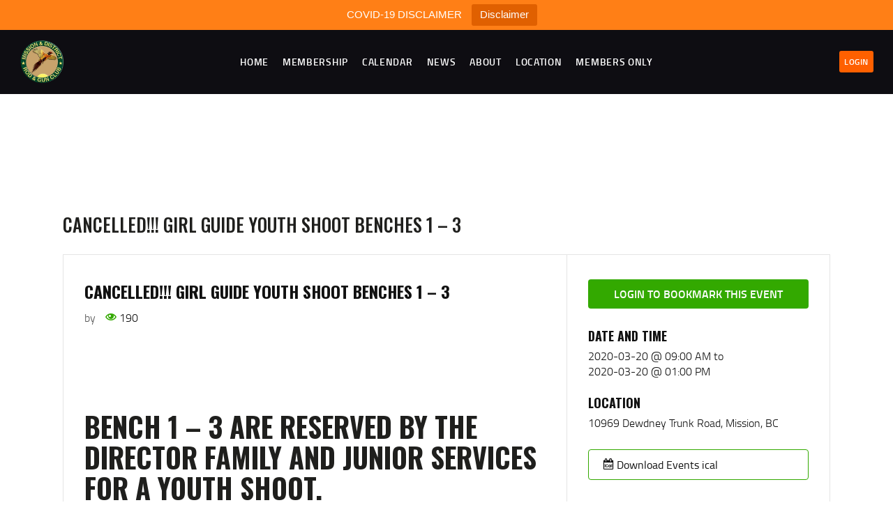

--- FILE ---
content_type: text/css
request_url: https://missionrodandgun.com/wp-content/plugins/wpforo/wpf-themes/classic/colors.css?ver=1.9.9.1.951a084de36874abff4c5aa3e68ddf22
body_size: 62089
content:
/**
* @file: CSS Matrix
* @version: 1.0.0
* @theme: Classic
*/

/* wpForo Dynamic CSS Document */

#wpforo #wpforo-wrap *::selection{color: #000000; background: #649E2D;}
#wpforo #wpforo-wrap *::-moz-selection{color: #000000; background: #649E2D;}

#wpforo #wpforo-wrap { color: #333333; background: #FFFFFF }
#wpforo #wpforo-wrap .wpforo-subforum i{ color:#999999; }
#wpforo #wpforo-wrap #footer { background:#E6E6E6;}
#wpforo #wpforo-wrap .wpf-p-error { background-color: #E6E6E6; color: #333333; }
#wpforo #wpforo-wrap .wpf-res-menu { color: #FFFFFF; }
#wpforo #wpforo-wrap #wpforo-menu { background-color:#555555; }
#wpforo #wpforo-wrap #wpforo-menu li { border-right:#777777 1px solid; }
#wpforo #wpforo-wrap #wpforo-menu li a { color: #FFFFFF; }

#wpforo #wpforo-wrap .wpforo-active,
#wpforo #wpforo-wrap #wpforo-menu li:hover,
#wpforo #wpforo-wrap #wpforo-menu .current-menu-ancestor,
#wpforo #wpforo-wrap #wpforo-menu .current-menu-parent,
#wpforo #wpforo-wrap #wpforo-menu .current_page_item { background-color: #649E2D!important; }

#wpforo-load { color: #649E2D; }
#wpforo-load i{ color: #649E2D!important; }

#wpforo #wpforo-wrap .wpf-search input[type="text"]{ color: #555555; background: transparent; }
#wpforo #wpforo-wrap .wpf-search input[type="text"]:focus{ background: #F5F5F5; }
#wpforo #wpforo-wrap .wpf-search i{ color: #649E2D; }

#wpforo #wpforo-wrap .wpf-bar-right .wpf-alerts{color: #999999; border-right: 1px solid #777777; }
#wpforo #wpforo-wrap .wpf-bar-right .wpf-alerts i{color:#999999;text-shadow: 0 0 5px #000000;}
#wpforo #wpforo-wrap .wpf-bar-right .wpf-alerts i:hover{color: #CCCCCC;}
#wpforo #wpforo-wrap .wpf-bar-right .wpf-alerts.wpf-new i{color: #FF812D;}
#wpforo #wpforo-wrap .wpf-bar-right .wpf-alerts.wpf-new i:hover{text-shadow: 0 0 20px #000000;}
#wpforo #wpforo-wrap .wpf-bar-right .wpf-alerts-count{color: #FF812D; text-shadow: 0 0 5px #000000;}

#wpforo #wpf-widget-profile .wpf-widget-alerts, #wpf-widget-profile .wpf-widget-alerts{color: #999999; border-right: none; }
#wpforo #wpf-widget-profile .wpf-widget-alerts i, #wpf-widget-profile .wpf-widget-alerts i{color:#999999;}
#wpforo #wpf-widget-profile .wpf-widget-alerts i:hover, #wpf-widget-profile .wpf-widget-alerts i:hover{color: #CCCCCC;}
#wpforo #wpf-widget-profile .wpf-widget-alerts.wpf-new i, #wpf-widget-profile .wpf-widget-alerts.wpf-new i{color: #FF812D;}
#wpforo #wpf-widget-profile .wpf-widget-alerts.wpf-new i:hover, #wpf-widget-profile .wpf-widget-alerts.wpf-new i:hover{}
#wpforo #wpf-widget-profile .wpf-widget-alerts .wpf-alerts-count, #wpf-widget-profile .wpf-widget-alerts .wpf-alerts-count{color: #FF812D;}

#wpforo #wpforo-wrap .wpf-notifications{background: #EFEFEF; border-top: 2px solid #555555; border-bottom:5px solid #555555;}
#wpforo #wpforo-wrap .wpf-notifications .wpf-notification-head{color: #555555; border-bottom: 2px solid #FF812D;}
#wpforo #wpforo-wrap .wpf-notifications .wpf-notification-content{ color: #555555;}
#wpforo #wpforo-wrap .wpf-notifications .wpf-notification-content li{border-bottom: 1px solid #dfdfdf;}
#wpforo #wpforo-wrap .wpf-notifications .wpf-notification-content li .wpf-nleft i{color: #666666; text-shadow: 0 0 3px #CCCCCC;}
#wpforo #wpforo-wrap .wpf-notifications .wpf-notification-content .wpf-ndesc{color:#666666;}
#wpforo #wpforo-wrap .wpf-notifications .wpf-notification-content li:hover{background: #F5F5F5;}
#wpforo #wpforo-wrap .wpf-notifications .wpf-notification-content li:hover .wpf-nleft i{color: #FF812D;}

#wpf-widget-profile .wpf-notifications{background: #EFEFEF; border-top: 2px solid #555555; border-bottom:5px solid #555555;}
#wpf-widget-profile .wpf-notifications .wpf-notification-head{color: #555555; border-bottom: 2px solid #FF812D;}
#wpf-widget-profile .wpf-notifications .wpf-notification-content{ color: #555555;}
#wpf-widget-profile .wpf-notifications .wpf-notification-content li{border-bottom: 1px solid #dfdfdf;}
#wpf-widget-profile .wpf-notifications .wpf-notification-content li .wpf-nleft i{color: #666666; text-shadow: 0 0 3px #CCCCCC;}
#wpf-widget-profile .wpf-notifications .wpf-notification-content .wpf-ndesc{color:#666666;}
#wpf-widget-profile .wpf-notifications .wpf-notification-content li:hover{background: #F5F5F5;}
#wpf-widget-profile .wpf-notifications .wpf-notification-content li:hover .wpf-nleft i{color: #FF812D;}


#wpforo #wpforo-wrap #wpforo-poweredby{ background-color:#555555; color: #FFFFFF; }
#wpforo #wpforo-wrap #wpforo-poweredby a{ color: #FFFFFF; }
#wpforo #wpforo-wrap #wpforo-title{ color:#333333;}
#wpforo #wpforo-wrap #wpforo-description{color:#555555;border-bottom:1px solid #CCCCCC;}

#wpforo #wpforo-wrap a { color: #5A7F10; }
#wpforo #wpforo-wrap a:visited { color: #5A7F10; }
#wpforo #wpforo-wrap a:hover{ color: #6EA500;}
#wpforo #wpforo-wrap a:active { color: #6EA500; }

#wpforo #wpforo-wrap .wpflink { color: #5A7F10; }
#wpforo #wpforo-wrap .wpflink:hover { color: #6EA500; }

#wpforo #wpforo-wrap pre { border:#E6E6E6 1px solid; background:#F8FCEF; }

.wpfcl-a{ color:#6EA500!important; }
.wpfbg-a{ background-color:#6EA500!important; }
.wpfcl-b{ color:#649E2D!important; }
.wpfbg-b{ background-color:#649E2D!important; }
.wpfcl-0{ color:#999999!important; }
.wpfbg-0{ background-color:#999999!important; }
.wpfcl-1{ color:#555555!important; }
.wpfbg-1{ background-color:#555555!important; }
.wpfcl-2{ color:#777777!important; }
.wpfbg-2{ background-color:#777777!important; }
.wpfcl-3{ color:#FFFFFF!important; }
.wpfbg-3{ background-color:#FFFFFF!important; }
.wpfcl-4{ color:#8DCE0C!important;}
.wpfbg-4{ background-color:#8DCE0C!important; }
.wpfcl-5{ color:#FF812D!important; }
.wpfbg-5{ background-color:#FF812D!important; }
.wpfcl-6{ color:#447714!important; }
.wpfbg-6{ background-color:#447714!important; }
.wpfcl-7{ color:#E6E6E6!important; }
.wpfbg-7{ background-color:#E6E6E6!important; }
.wpfcl-8{ color:#4DCA5C!important; }
.wpfbg-8{ background-color:#4DCA5C!important; }
.wpfcl-9{ color:#F5F5F5!important; }
.wpfbg-9{ background-color:#F5F5F5!important; }

#wpforo #wpforo-wrap .author-rating {  border: 1px solid #E6E6E6; background: #F5F5F5; }
#wpforo #wpforo-wrap .wpf-author-nicename{ color:#777777;}
#wpforo #wpforo-wrap .wpforo-admin-note{ border: 1px solid #E6E6E6; background: #FFFFFF; }

#wpforo #wpforo-wrap .wpf-breadcrumb .wpf-root{ border-left:1px solid #666666; }
#wpforo #wpforo-wrap .wpf-breadcrumb a.wpf-end { background: transparent!important; }
#wpforo #wpforo-wrap .wpf-breadcrumb a.wpf-end:hover{ background: transparent!important; }
#wpforo #wpforo-wrap .wpf-breadcrumb a { color:#666666;}
#wpforo #wpforo-wrap .wpf-breadcrumb div:hover{ background:#F5F5F5; }
#wpforo #wpforo-wrap .wpf-breadcrumb div:hover:after { background:#F5F5F5; }
#wpforo #wpforo-wrap .wpf-breadcrumb div.active{ background:#F5F5F5; color:#6EA500; }
#wpforo #wpforo-wrap .wpf-breadcrumb div.active:after { background:#F5F5F5; }
#wpforo #wpforo-wrap .wpf-breadcrumb div:after { background: #FFFFFF; }
#wpforo #wpforo-wrap .wpf-breadcrumb div.active:after { background: #F5F5F5; }

#wpforo #wpforo-wrap .wpforo-post .wpforo-post-content img,
#wpforo #wpforo-wrap .wpforo-revision-body img{ border:#E6E6E6 1px solid; background:#FFFFFF; }
#wpforo #wpforo-wrap .wpforo-post blockquote,
#wpforo #wpforo-wrap .wpforo-revision-body blockquote{ border:#999999 1px dotted; background:#E6E6E6; }
#wpforo #wpforo-wrap .wpforo-post .wpforo-post-code,
#wpforo #wpforo-wrap .wpforo-revision-body .wpforo-post-code{ border:#E6E6E6 1px solid; background:#E6E6E6; }
#wpforo #wpforo-wrap .wpforo-post code,
#wpforo #wpforo-wrap .wpforo-revision-body code{ border:#E6E6E6 1px solid; background:#E6E6E6; }
#wpforo #wpforo-wrap .wpforo-post .wpforo-post-code-title,
#wpforo #wpforo-wrap .wpforo-post .wpforo-post-code-title{ border-bottom:#E6E6E6 1px solid;}
#wpforo #wpforo-wrap .wpforo-post .wpforo-post-attachments{ border:#FFFFFF 1px dotted; }
#wpforo #wpforo-wrap .wpforo-post .wpforo-post-attachments img{border:#E6E6E6 2px solid; background:#FFFFFF; }
#wpforo #wpforo-wrap .wpforo-post .wpforo-post-signature{ border-top:#6EA500 1px dotted; color:#777777;}
#wpforo #wpforo-wrap .wpforo-post .wpforo-membertoggle i{ color:#5A7F10;}
#wpforo #wpforo-wrap .wpf-mod-message{color:#FF812D}

#wpforo #wpforo-wrap .wpforo-topic-badges{ background-color:#F5F5F5; }
#wpforo #wpforo-wrap .wpf-unread-forum .wpforo-forum-icon i,
#wpforo #wpforo-wrap .wpforo-subforum .wpf-unread-forum i{ color:#6EA500!important;}

#wpforo #wpforo-wrap .wpf-post-starter{background: #FFFFFF; border: 1px solid #E6E6E6; color: #5A7F10;}

#wpforo #wpforo-wrap .wpfl-1 .wpforo-category{ background-color: #649E2D; border-bottom:#CCCCCC 1px solid; }
#wpforo #wpforo-wrap .wpfl-1 .cat-title{ color:#FFFFFF; }
#wpforo #wpforo-wrap .wpfl-1 .cat-stat-posts { color:#FFFFFF; }
#wpforo #wpforo-wrap .wpfl-1 .cat-stat-topics {color:#FFFFFF; }
#wpforo #wpforo-wrap .wpfl-1 .forum-wrap{ border-top:#CCCCCC 1px solid; }
#wpforo #wpforo-wrap .wpfl-1 .wpforo-forum{ background-color:#F5F5F5; }
#wpforo #wpforo-wrap .wpfl-1 .wpforo-forum-description{color:#777777; }
#wpforo #wpforo-wrap .wpfl-1 .wpforo-subforum{ border-top:#DADADA 1px dotted; }
#wpforo #wpforo-wrap .wpfl-1 .wpforo-forum-footer{ color:#999999; }
#wpforo #wpforo-wrap .wpfl-1 .wpforo-last-topics{ background-color:#FFFFFF; }
#wpforo #wpforo-wrap .wpfl-1 .wpforo-last-topics-tab{ color:#555555; }
#wpforo #wpforo-wrap .wpfl-1 .wpforo-last-topics-list{ color:#555555; border-bottom:#CCCCCC 0 solid; }

	#wpforo #wpforo-wrap .wpfl-1 .wpforo-topic-head{ background-color: #649E2D; border-bottom:#CCCCCC 1px solid; }
	#wpforo #wpforo-wrap .wpfl-1 .head-title{ color:#FFFFFF; }
	#wpforo #wpforo-wrap .wpfl-1 .head-stat-posts { color:#FFFFFF; }
	#wpforo #wpforo-wrap .wpfl-1 .head-stat-views { color:#FFFFFF; }
	#wpforo #wpforo-wrap .wpfl-1 .topic-wrap{ border-top:#CCCCCC 1px solid; }
	#wpforo #wpforo-wrap .wpfl-1 .wpforo-topic{ background-color:#F5F5F5; }
	#wpforo #wpforo-wrap .wpfl-1 .wpforo-topic-info{ color:#555555; }
	#wpforo #wpforo-wrap .wpfl-1 .wpforo-topic-stat-posts{ color:#555555; }
	#wpforo #wpforo-wrap .wpfl-1 .wpforo-topic-stat-views{ color:#555555; }
	#wpforo #wpforo-wrap .wpfl-1 .wpforo-last-posts{ background-color:#FFFFFF; }
	#wpforo #wpforo-wrap .wpfl-1 .wpforo-last-posts-tab{ color:#555555; }
	#wpforo #wpforo-wrap .wpfl-1 .wpforo-last-posts-list{ color:#555555; border-bottom:#CCCCCC 0 solid; }

		#wpforo #wpforo-wrap .wpfl-1 .post-wrap{ border-top:none; border-bottom:#E6E6E6 3px solid; }
		#wpforo #wpforo-wrap .wpfl-1 .wpforo-post-head{ background-color: #649E2D; border-bottom:#CCCCCC 1px solid; }
		#wpforo #wpforo-wrap .wpfl-1 .wpforo-post{ background-color:#F5F5F5; }
		#wpforo #wpforo-wrap .wpfl-1 .wpforo-post .wpf-right .wpforo-post-content-top{ border-bottom:1px solid #E6E6E6; }
		#wpforo #wpforo-wrap .wpfl-1 .wpforo-post .wpf-left .avatar{ background:#FFFFFF; border:#E6E6E6 2px solid; }
		#wpforo #wpforo-wrap .wpfl-1 .wpforo-post .wpf-left .author-rating{ border:1px solid #E6E6E6; background:#F5F5F5; }
		#wpforo #wpforo-wrap .wpfl-1 .wpforo-post .bottom { border-top:#E6E6E6 1px solid; }
		#wpforo #wpforo-wrap .wpfl-1 .wpforo-post .bottom .bleft a{ color:#FF812D; }

#wpforo #wpforo-wrap .wpfl-2 .wpforo-category{ background-color: #649E2D; border-bottom:#CCCCCC 1px solid; }
#wpforo #wpforo-wrap .wpfl-2 .cat-title{ color:#FFFFFF; }
#wpforo #wpforo-wrap .wpfl-2 .cat-lastpostinfo{ color:#FFFFFF; }
#wpforo #wpforo-wrap .wpfl-2 .forum-wrap{ border-top:#CCCCCC 1px solid; }
#wpforo #wpforo-wrap .wpfl-2 .wpforo-forum{ background-color:#F5F5F5;}
#wpforo #wpforo-wrap .wpfl-2 .wpforo-forum-icon{ color:#555555; }
#wpforo #wpforo-wrap .wpfl-2 .wpforo-forum-info{ color:#555555; }
#wpforo #wpforo-wrap .wpfl-2 .wpforo-subforum{  border-top:#DADADA 1px dotted;}
#wpforo #wpforo-wrap .wpfl-2 .wpforo-forum-stat{ color:#FF812D; }
#wpforo #wpforo-wrap .wpfl-2 .wpforo-last-post{ color:#555555; }
#wpforo #wpforo-wrap .wpfl-2 .wpforo-last-post-avatar{ color:#555555 }
#wpforo #wpforo-wrap .wpfl-2 .wpforo-last-post-avatar img{ background:#FFFFFF; border:1px solid #CCCCCC; }

	#wpforo #wpforo-wrap .wpfl-2 .wpforo-topic-head{ background-color: #649E2D; border-bottom:#CCCCCC 1px solid; }
	#wpforo #wpforo-wrap .wpfl-2 .head-title{ color:#FFFFFF;}
	#wpforo #wpforo-wrap .wpfl-2 .head-stat-posts { color:#FFFFFF; }
	#wpforo #wpforo-wrap .wpfl-2 .head-stat-views { color:#FFFFFF; }
	#wpforo #wpforo-wrap .wpfl-2 .head-stat-lastpost { color:#FFFFFF; }
	#wpforo #wpforo-wrap .wpfl-2 .topic-wrap{ border-top:#CCCCCC 1px solid; }
	#wpforo #wpforo-wrap .wpfl-2 .wpforo-topic{ background-color:#F5F5F5; }
	#wpforo #wpforo-wrap .wpfl-2 .wpforo-topic-avatar{color:#555555; }
	#wpforo #wpforo-wrap .wpfl-2 .wpforo-topic-avatar img{ background:#FFFFFF; border:1px solid #CCCCCC; }
	#wpforo #wpforo-wrap .wpfl-2 .wpforo-topic-info{ color:#555555; }
	#wpforo #wpforo-wrap .wpfl-2 .wpforo-topic-stat-posts{ color:#555555;}
	#wpforo #wpforo-wrap .wpfl-2 .wpforo-topic-stat-views{ color:#555555;}
	#wpforo #wpforo-wrap .wpfl-2 .wpforo-topic-stat-lastpost{ color:#555555;}

		#wpforo #wpforo-wrap .wpfl-2 .post-wrap{ border-top:#E6E6E6 1px solid;  }
		#wpforo #wpforo-wrap .wpfl-2 .wpforo-post-head{ background-color: #649E2D; border-bottom:#CCCCCC 1px solid; }
		#wpforo #wpforo-wrap .wpfl-2 .wpforo-post{ background-color:#FFFFFF; }
		#wpforo #wpforo-wrap .wpfl-2 .wpforo-post .wpf-right{ background:#F5F5F5; }
		#wpforo #wpforo-wrap .wpfl-2 .wpforo-post .wpf-right .wpforo-post-content-bottom{ border-top:#FFFFFF 1px solid; background:#FFFFFF; }
		#wpforo #wpforo-wrap .wpfl-2 .wpforo-post .wpf-left .avatar{ background:#FFFFFF; border:#E6E6E6 2px solid; }
		#wpforo #wpforo-wrap .wpfl-2 .wpforo-post .wpf-right .wpforo-post-content-bottom .cbleft a{color:#FF812D;}

#wpforo #wpforo-wrap .wpfl-3 .wpforo-category{ background-color: #649E2D;border-bottom:#CCCCCC 1px solid; }
#wpforo #wpforo-wrap .wpfl-3 .cat-title{ color:#FFFFFF; }
#wpforo #wpforo-wrap .wpfl-3 .cat-stat-posts { color:#FFFFFF; }
#wpforo #wpforo-wrap .wpfl-3 .cat-stat-answers { color:#FFFFFF; }
#wpforo #wpforo-wrap .wpfl-3 .cat-stat-questions { color:#FFFFFF; }
#wpforo #wpforo-wrap .wpfl-3 .forum-wrap{ border-top:#CCCCCC 1px solid; }
#wpforo #wpforo-wrap .wpfl-3 .wpforo-forum{ background-color:#F5F5F5; }
#wpforo #wpforo-wrap .wpfl-3 .wpforo-forum-icon{ color:#555555; }
#wpforo #wpforo-wrap .wpfl-3 .wpforo-forum-info{ color:#555555; }
#wpforo #wpforo-wrap .wpfl-3 .wpforo-subforum{ border-top:#DADADA 1px dotted; }
#wpforo #wpforo-wrap .wpfl-3 .wpforo-forum-footer{ color:#999999; }
#wpforo #wpforo-wrap .wpfl-3 .wpforo-forum-stat-posts{color:#555555;}
#wpforo #wpforo-wrap .wpfl-3 .wpforo-forum-stat-answers{ color:#555555; }
#wpforo #wpforo-wrap .wpfl-3 .wpforo-forum-stat-questions{color:#555555;}
#wpforo #wpforo-wrap .wpfl-3 .wpforo-last-topics{ background-color:#FFFFFF; }
#wpforo #wpforo-wrap .wpfl-3 .wpforo-last-topics-tab{ color:#555555; }
#wpforo #wpforo-wrap .wpfl-3 .wpforo-last-topics-list{ color:#555555; border-bottom:#CCCCCC 0 solid; }
#wpforo #wpforo-wrap .wpfl-3 .wpforo-last-topic-posts{ background:#F5F5F5; }
#wpforo #wpforo-wrap .wpfl-3 .wpforo-last-topic .votes{ background:#F5F5F5; }
#wpforo #wpforo-wrap .wpfl-3 .wpforo-last-topic .answers{ background:#F5F5F5;  }
#wpforo #wpforo-wrap .wpfl-3 .wpforo-last-topic .views{background:#F5F5F5; }

	#wpforo #wpforo-wrap .wpfl-3 .wpforo-topic-head{ background-color: #649E2D; border-bottom:#CCCCCC 2px solid; }
	#wpforo #wpforo-wrap .wpfl-3 .head-title{ color:#FFFFFF; }
	#wpforo #wpforo-wrap .wpfl-3 .head-stat-posts { color:#FFFFFF; }
	#wpforo #wpforo-wrap .wpfl-3 .head-stat-lastpost { color:#FFFFFF; }
	#wpforo #wpforo-wrap .wpfl-3 .topic-wrap{ border-top:#FFFFFF 1px solid; border-bottom:#E6E6E6 1px solid; }
	#wpforo #wpforo-wrap .wpfl-3 .wpforo-topic{ background-color:#F5F5F5; }
	#wpforo #wpforo-wrap .wpfl-3 .wpforo-topic-avatar{ color:#555555; }
	#wpforo #wpforo-wrap .wpfl-3 .wpforo-topic-avatar img{ background:#FFFFFF; border:1px solid #CCCCCC; }
	#wpforo #wpforo-wrap .wpfl-3 .wpforo-topic-info{ color:#555555; }
	#wpforo #wpforo-wrap .wpfl-3 .wpforo-topic-stat-lastpost{ color:#555555; }
	#wpforo #wpforo-wrap .wpfl-3 .wpforo-topic-status .votes{ background:#F5F5F5; }
	#wpforo #wpforo-wrap .wpfl-3 .wpforo-topic-status .answers{ background:#F5F5F5; }
	#wpforo #wpforo-wrap .wpfl-3 .wpforo-topic .views{ background:#F5F5F5; }
	#wpforo #wpforo-wrap .wpfl-3 .wpforo-topic .count{border-right:1px solid #E6E6E6; border-top:1px solid #E6E6E6;border-left:1px solid #E6E6E6;}
	#wpforo #wpforo-wrap .wpfl-3 .wpforo-topic .wpforo-label{border-right:1px solid #E6E6E6; border-bottom:1px solid #E6E6E6;border-left:1px solid #E6E6E6;}

		#wpforo #wpforo-wrap .wpfl-3 .post-wrap{ border-top:#E6E6E6 1px solid;  }
		#wpforo #wpforo-wrap .wpfl-3 .wpforo-post-head{ background-color: #649E2D; border-bottom:#CCCCCC 1px solid; }
		#wpforo #wpforo-wrap .wpfl-3 .wpforo-post{ background-color:#FFFFFF; }
		#wpforo #wpforo-wrap .wpfl-3 .wpforo-tags{ background-color:#F5F5F5; }
		#wpforo #wpforo-wrap .wpfl-3 .wpforo-post .wpf-left .wpf-toggle-answer{ color:#00A636; }
		#wpforo #wpforo-wrap .wpfl-3 .wpforo-post .wpf-left .wpf-toggle-not-answer{ color:#999999!important; }
		#wpforo #wpforo-wrap .wpfl-3 .wpforo-post .wpf-right{ background:#F5F5F5; }
		#wpforo #wpforo-wrap .wpfl-3 .wpforo-post .wpf-right .wpforo-post-content-top{ border-bottom:1px dotted #E6E6E6; }
		#wpforo #wpforo-wrap .wpfl-3 .wpforo-post .wpf-right .wpforo-post-tool-bar{ border-top:1px dotted #E6E6E6; }
		#wpforo #wpforo-wrap .wpfl-3 .wpforo-post .wpf-right .wpforo-post-signature-content{ border-top:#6EA500 1px dotted; }
		#wpforo #wpforo-wrap .wpfl-3 .wpforo-post .wpf-right .wpforo-post-author-data-content{ border:#FFFFFF 1px solid; background:#F8FCEF;}
		#wpforo #wpforo-wrap .wpfl-3 .wpforo-post .wpf-right .wpforo-post-author-data .avatar{ background:#FFFFFF;  border:1px solid #CCCCCC; }
		#wpforo #wpforo-wrap .wpfl-3 .wpforo-comment{ background-color:#FFFFFF; }
		#wpforo #wpforo-wrap .wpfl-3 .wpforo-comment .wpf-right{  background:#F5F5F5; }


#wpforo #wpforo-wrap .wpfl-4 .wpforo-category{ background-color: #649E2D; border-bottom:#CCCCCC 1px solid; }
#wpforo #wpforo-wrap .wpfl-4 .cat-title{ color:#FFFFFF; }
#wpforo #wpforo-wrap .wpfl-4 .wpforo-post-head{ background-color: #649E2D; border-bottom:#CCCCCC 1px solid; }
#wpforo #wpforo-wrap .wpfl-4 .wpforo-post .wpf-right .wpforo-post-content-top{ border-bottom:1px solid #E6E6E6; }
#wpforo #wpforo-wrap .wpfl-4 .wpforo-post .wpf-left .avatar{ background:#FFFFFF; border:#E6E6E6 1px solid; }
#wpforo #wpforo-wrap .wpfl-4 .wpforo-post .wpf-left .author-rating{ border:1px solid #E6E6E6; background:#F5F5F5; }
#wpforo #wpforo-wrap .wpfl-4 .wpforo-post .bottom { border-top:#E6E6E6 1px solid; }
#wpforo #wpforo-wrap .wpfl-4 .wpforo-post .bottom .bleft a{ color:#FF812D; }
#wpforo #wpforo-wrap .wpf-circle{box-shadow: 0 0 1px #999999; }
#wpforo #wpforo-wrap .wpfl-4 .wpf-head-bar {background: #F5F5F5;border-top: #CCCCCC 1px solid;border-bottom: 1px solid #DADADA;}
#wpforo #wpforo-wrap .wpfl-4 .wpf-load-threads .wpf-newest,
#wpforo #wpforo-wrap .wpfl-4 .wpf-load-threads .wpf-hottest,
#wpforo #wpforo-wrap .wpfl-4 .wpf-load-threads .wpf-solved,
#wpforo #wpforo-wrap .wpfl-4 .wpf-load-threads .wpf-unsolved{color:#777777;}
#wpforo #wpforo-wrap .wpfl-4 .wpf-load-threads .wpf-newest:hover{color:#447714;}
#wpforo #wpforo-wrap .wpfl-4 .wpf-load-threads .wpf-hottest:hover{color:#FF812D;}
#wpforo #wpforo-wrap .wpfl-4 .wpf-load-threads .wpf-solved:hover{color:#00A636;}
#wpforo #wpforo-wrap .wpfl-4 .wpf-load-threads .wpf-unsolved:hover{color:#777777;}
#wpforo #wpforo-wrap .wpfl-4 .wpf-load-threads .wpf-newest:hover,#wpforo #wpforo-wrap .wpfl-4 .wpf-load-threads .wpf-newest.wpf-active{border-color:#447714;color:#447714;}
#wpforo #wpforo-wrap .wpfl-4 .wpf-load-threads .wpf-hottest:hover,#wpforo #wpforo-wrap .wpfl-4 .wpf-load-threads .wpf-hottest.wpf-active{border-color:#FF812D;color:#FF812D;}
#wpforo #wpforo-wrap .wpfl-4 .wpf-load-threads .wpf-solved:hover,#wpforo #wpforo-wrap .wpfl-4 .wpf-load-threads .wpf-solved.wpf-active{border-color:#00A636;color:#00A636;}
#wpforo #wpforo-wrap .wpfl-4 .wpf-load-threads .wpf-unsolved:hover,#wpforo #wpforo-wrap .wpfl-4 .wpf-load-threads .wpf-unsolved.wpf-active{border-color:#777777;color:#777777;}
#wpforo #wpforo-wrap .wpfl-4 .wpf-forums{color: #649E2D;}
#wpforo #wpforo-wrap .wpfl-4 .wpf-cat-forum-list .wpf-forum-item{background-color: #F5F5F5; border-bottom: 1px solid #DADADA;}
#wpforo #wpforo-wrap .wpfl-4 .wpf-cat-forum-list .wpf-forum-item:nth-child(even){ border-left: 3px solid #FFFFFF;}
#wpforo #wpforo-wrap .wpfl-4 .wpf-cat-forum-list .wpf-forum-item a{color: #555555;}
#wpforo #wpforo-wrap .wpfl-4 .wpf-cat-forum-list .wpf-forum-item a:hover{color: #6EA500;}

    #wpforo #wpforo-wrap .wpfl-4 .wpf-threads .wpf-thread{ border-bottom: 1px solid #CCCCCC; }
    #wpforo #wpforo-wrap .wpfl-4 .wpf-threads-head{ border-bottom: 1px solid #CCCCCC;}
    #wpforo #wpforo-wrap .wpfl-4 .wpf-threads-label{border-bottom:1px dashed #999999; color: #666666;}
    #wpforo #wpforo-wrap .wpfl-4 .wpf-threads-head .wpf-head-box{ color: #666666;}
    #wpforo #wpforo-wrap .wpfl-4 .wpf-thread-body {color:#555555;}
    #wpforo #wpforo-wrap .wpfl-4 .wpf-threads .wpforo-tags .wpf-tags-text i{color: #999999;}
    #wpforo #wpforo-wrap .wpfl-4 .wpf-threads .wpforo-tags tag a{color: #777777;}
    #wpforo #wpforo-wrap .wpfl-4 .wpf-threads .wpforo-tags tag a:hover{color: #6EA500;}
    #wpforo #wpforo-wrap .wpfl-4 .wpf-thread-users a img{background-color: #FFFFFF;}
    #wpforo #wpforo-wrap .wpft-topic .wpfl-4 .wpf-threads-head{ background: #649E2D; color: #FFFFFF; border-bottom: 2px solid #CCCCCC; }
    #wpforo #wpforo-wrap .wpft-topic .wpfl-4 .wpf-threads-head .wpf-head-box{color: #FFFFFF;}
    #wpforo #wpforo-wrap .wpft-topic .wpfl-4 .wpf-thread{background-color: #F5F5F5;}

        #wpforo #wpforo-wrap .wpfl-4 .wpforo-topic-meta .wpforo-tags .wpf-tags-title i{color: #777777;}
        #wpforo #wpforo-wrap .wpfl-4 .wpf-parent-post .wpf-left .wpf-author-posts{color: #777777;}
        #wpforo #wpforo-wrap .wpfl-4 .wpf-parent-post .wpf-right .wpf-content-head-top{ border-bottom: 1px dashed #CCCCCC;}
        #wpforo #wpforo-wrap .wpfl-4 .wpf-parent-post .wpf-right .wpf-content-head-top .wpf-post-date{color:#999999;}
        #wpforo #wpforo-wrap .wpfl-4 .wpf-parent-post .wpf-right .wpf-content-head-bottom .wpf-author{color:#999999;}
        #wpforo #wpforo-wrap .wpfl-4 .wpf-parent-post .wpf-right .wpf-content{ background: #F5F5F5;}
        #wpforo #wpforo-wrap .wpfl-4 .wpf-content-foot{ background: #F5F5F5; border-top: #DADADA 1px solid;}
        #wpforo #wpforo-wrap .wpfl-4 .wpf-content-foot .wpf-like .wpf-like-count{color: #777777;}
        #wpforo #wpforo-wrap .wpfl-4 .wpf-content-foot .wpf-reply .wpf-action{background: #E6E6E6;}
        #wpforo #wpforo-wrap .wpfl-4 .wpf-content-foot .wpf-reply:hover .wpf-action{color: #FFFFFF; background: #6EA500;}
        #wpforo #wpforo-wrap .wpfl-4 .wpf-content-foot .wpf-buttons:hover .wpf-action{color: #999999;}
        #wpforo #wpforo-wrap .wpfl-4 .wpf-content-foot .wpf-buttons .wpf-action{ color: #CCCCCC; }
        #wpforo #wpforo-wrap .wpfl-4 .wpf-content-foot .wpf-buttons .wpf-action:hover{ color: #5A7F10;}
        #wpforo #wpforo-wrap .wpfl-4 .wpf-content-foot .wpf-buttons .wpf-action.wpforo-public i,
        #wpforo #wpforo-wrap .wpfl-4 .wpf-content-foot .wpf-buttons .wpf-action.wpforo-public i{color: #6EA500;}
        #wpforo #wpforo-wrap .wpfl-4 .wpf-content-foot .wpf-buttons .wpf-action.wpforo-open i,
        #wpforo #wpforo-wrap .wpfl-4 .wpf-content-foot .wpf-buttons .wpf-action.wpforo-open i{color: #6EA500;}
        #wpforo #wpforo-wrap .wpfl-4 .wpf-content-foot .wpf-buttons .wpf-action.wpforo-approve i,
        #wpforo #wpforo-wrap .wpfl-4 .wpf-content-foot .wpf-buttons .wpf-action.wpforo-approve i{color: #6EA500;}
        #wpforo #wpforo-wrap .wpfl-4 .wpf-content-foot .wpf-buttons .wpf-action.wpforo-unsolved i,
        #wpforo #wpforo-wrap .wpfl-4 .wpf-content-foot .wpf-buttons .wpf-action.wpforo-unsticky i{color: #6EA500;}
        #wpforo #wpforo-wrap .wpfl-4 .wpf-content-foot .wpf-buttons .wpf-action.wpforo-unsolved i:hover,
        #wpforo #wpforo-wrap .wpfl-4 .wpf-content-foot .wpf-buttons .wpf-action.wpforo-unsticky i:hover{ color: #5A7F10;}

        #wpforo #wpforo-wrap .wpfl-4 .wpf-post-replies-bar{color: #777777;}
        #wpforo #wpforo-wrap .wpfl-4 .wpf-post-replies-bar .wpf-post-replies-info{color: #649E2D;}
        #wpforo #wpforo-wrap .wpfl-4 .wpf-post-replies-bar .wpf-prsep{border-bottom: 1px dashed #999999;}
        #wpforo #wpforo-wrap .wpfl-4 .wpf-post-replies-bar .wpforo-ttgg i{color: #999999;}
        #wpforo #wpforo-wrap .wpfl-4 .wpf-child-post .wpf-reply-head .wpf-author-avatar .avatar{background: #FFFFFF; border: 1px solid #DADADA;}
        #wpforo #wpforo-wrap .wpfl-4 .wpf-child-post .wpf-reply-head .wpf-author .wpforo-memberinfo{color: #777777;}
        #wpforo #wpforo-wrap .wpfl-4 .wpf-child-post .wpf-reply-head .wpf-post-date{color:#999999;}
        #wpforo #wpforo-wrap .wpfl-4 .wpf-child-post .wpf-reply-content{border: 1px solid #DADADA; background-color: #FAFAFA;}
        #wpforo #wpforo-wrap .wpfl-4 .wpf-child-post .wpf-reply-content .wpf-reply-tree{border-bottom: 1px dashed #CCCCCC;}
        #wpforo #wpforo-wrap .wpfl-4 .wpf-child-post .wpf-reply-content .wpf-reply-tree i{color: #999999;}
        #wpforo #wpforo-wrap .wpfl-4 .wpf-child-post .wpf-reply-content .wpf-reply-tree .wpf-tree-item em{color: #777777;}
        #wpforo #wpforo-wrap .wpfl-4 .wpf-child-post .wpf-reply-content .wpf-reply-tree .wpf-tree-item.wpf-starter .avatar{background: #FFFFFF; border: 1px solid #649E2D;}
        #wpforo #wpforo-wrap .wpfl-4 .wpf-child-post .wpf-content-foot{border-top: #DADADA 1px solid;}
        #wpforo #wpforo-wrap .wpfl-4 .wpforo-post .wpforo-post-footer {background: #F5F5F5;}
        #wpforo #wpforo-wrap .wpfl-4 .wpforo-post .wpforo-post-footer .bleft:not(:empty){ border-top: 1px dashed #CCCCCC;}
        #wpforo #wpforo-wrap .wpfl-4 .wpforo-post .wpforo-post-footer .bleft a{ color:#FF812D; }
        #wpforo #wpforo-wrap .wpfl-4 .wpf-replies-sep{border-bottom: 1px solid #CCCCCC; color: #999999;}


#wpforo #wpforo-wrap .wpforo-profile-wrap .wpf-profile-plugin-menu .wpf-pp-menu .wpf-pp-menu-item{background:#FFFFFF; color: #777777; }
#wpforo #wpforo-wrap .wpforo-profile-wrap .wpf-profile-plugin-menu .wpf-pp-menu .wpf-pp-menu-item:hover{background:#FFFFFF; color: #649E2D;}
#wpforo #wpforo-wrap .wpforo-profile-wrap .wpf-profile-plugin-menu #wpf-pp-forum-menu .wpf-pp-menu-item{color:#649E2D; border-right:1px solid #649E2D;}
#wpforo #wpforo-wrap .wpf-profile-section{color: #666666;}
#wpforo #wpforo-wrap .wpf-profile-section .wpf-profile-section-head{border-bottom:1px solid #DADADA;}
#wpforo #wpforo-wrap .wpforo-profile-wrap .wpforo-profile-label{ border-bottom:#FFFFFF 1px solid; }
#wpforo #wpforo-wrap .wpforo-profile-wrap .wpforo-profile-field{ border-bottom:#FFFFFF 1px solid; }
#wpforo #wpforo-wrap .wpforo-profile-wrap .wpforo-profile-field input[type="file"],
#wpforo #wpforo-wrap .wpforo-profile-wrap .wpforo-profile-field input[type="password"],
#wpforo #wpforo-wrap .wpforo-profile-wrap .wpforo-profile-field input[type="text"],
#wpforo #wpforo-wrap .wpforo-profile-wrap .wpforo-profile-field select,
#wpforo #wpforo-wrap .wpforo-profile-wrap .wpforo-profile-field textarea { color:#555555; }
#wpforo #wpforo-wrap .wpforo-profile-wrap .h-left{  }
#wpforo #wpforo-wrap .wpforo-profile-wrap .profile-display-name{ color:#5A7F10; }
#wpforo #wpforo-wrap .wpforo-profile-wrap .profile-stat-data{ color:#5A7F10; }
#wpforo #wpforo-wrap .wpforo-profile-wrap .profile-stat-data-item{ color:#5A7F10;}
#wpforo #wpforo-wrap .wpforo-profile-wrap .profile-rating-bar-wrap{background:#FFFFFF;}
#wpforo #wpforo-wrap .wpforo-profile-wrap .profile-rating-bar-wrap .rating-bar-cell{color:#FFFFFF;}

#wpforo #wpforo-wrap .wpforo-profile-wrap .h-bottom{ border-bottom: 2px solid #E6E6E6;}
#wpforo #wpforo-wrap .wpforo-profile-wrap .h-bottom .wpf-profile-menu:hover{ background: #F5F5F5; color:#555555;}
#wpforo #wpforo-wrap .wpforo-profile-wrap .h-bottom .wpf-profile-menu{ border-right:#FFFFFF 1px solid; }

#wpforo #wpforo-wrap .wpforo-profile-head .wpforo-active,
#wpforo #wpforo-wrap .wpforo-profile-head #wpforo-menu a:hover,
#wpforo #wpforo-wrap .wpforo-profile-head #wpforo-menu .current-menu-ancestor,
#wpforo #wpforo-wrap .wpforo-profile-head #wpforo-menu .current-menu-parent,
#wpforo #wpforo-wrap .wpforo-profile-head #wpforo-menu .current_page_item { background-color: #F5F5F5!important; color:#555555!important;}

#wpforo #wpforo-wrap .wpforo-profile-wrap .h-left .avatar{ background-color:#FFFFFF; border: 2px solid #CCCCCC; }
#wpforo #wpforo-wrap .wpforo-profile-wrap .wpf-username{ color:#447714; }
#wpforo #wpforo-wrap .wpforo-profile-wrap .h-header .wpfy {background-color:#FFFFFF;}
#wpforo #wpforo-wrap .wpforo-profile-wrap .wpforo-profile-home .wpf-field-name-about .wpf-label-wrap{border-bottom:1px dotted #CCCCCC;}
#wpforo #wpforo-wrap .wpforo-profile-wrap .wpforo-profile-home .wpf-field{ border-bottom: 1px solid #E6E6E6;}

#wpforo #wpforo-wrap .wpforo-activity-content .activity-icon{ border-right:2px solid #FFFFFF; }
#wpforo #wpforo-wrap .wpforo-sbn-content .sbn-icon{ border-right:2px solid #FFFFFF; }
#wpforo #wpforo-wrap .wpforo-sbn-content .wpf-sbs-bulk-options{background: #FFFFFF; border: 1px solid #DADADA; border-left: 1px solid #DADADA; }
#wpforo #wpforo-wrap .wpforo-sbn-content .wpf-sbs-bulk-options ul li{border-bottom: 1px dotted #CCCCCC;}
#wpforo #wpforo-wrap .wpforo-sbn-content .wpf-sbs-bulk-options .wpf-sbs-cat{background: #F5F5F5;}
#wpforo #wpforo-wrap .wpforo-sbn-content .wpf-sbs-bulk div{border-bottom: 1px dotted #999999;}
#wpforo #wpforo-wrap .wpforo-sbn-content .wpf-sbs-bulk-options .wpf-sbs-checkbox{color: #555555;}


#wpforo #wpforo-wrap input[type="text"], #wpforo #wpforo-wrap input[type="password"], #wpforo #wpforo-wrap input[type="email"], #wpforo #wpforo-wrap textarea, #wpforo #wpforo-wrap select { border: 1px solid #DADADA; color: #777777; box-shadow: inset 0 1px 4px #E6E6E6; -moz-box-shadow: inset 0 1px 4px #E6E6E6; -webkit-box-shadow: inset 0 1px 4px #E6E6E6; }
#wpforo #wpforo-wrap input[type="submit"], #wpforo #wpforo-wrap input[type="reset"], #wpforo #wpforo-wrap input[type="button"], #wpforo-dialog input[type="submit"], #wpforo-dialog input[type="reset"], #wpforo-dialog input[type="button"]{ background:#649E2D; color:#FFFFFF; border: 1px solid #447714; }
#wpforo #wpforo-wrap input[type="submit"]:hover,#wpforo #wpforo-wrap input[type="reset"]:hover{ background:#447714; }
#wpforo #wpforo-wrap input[type="button"]:hover{ background:#447714; }
#wpforo #wpforo-wrap .wpf-button, .wpf-button{ background:#649E2D; color:#FFFFFF!important; border: 1px solid #447714; }
#wpforo #wpforo-wrap .wpf-button:hover, .wpf-button:hover{ background:#447714; }
#wpforo #wpforo-wrap .wpf-button-secondary, .wpf-button-secondary{background: #FEFEFE !important; color: #333333 !important; border: 1px solid #CCCCCC !important;}
#wpforo #wpforo-wrap .wpf-button-secondary:hover, .wpf-button-secondary:hover{background: #FFFFFF !important;}

#wpforo #wpforo-wrap .wpf-topic-create{ border: solid #DADADA 1px; background-color:  #F5F5F5 ;}
#wpforo #wpforo-wrap .wpf-topic-create .wp-editor-tools{ border-bottom:1px #DADADA solid; }
#wpforo #wpforo-wrap .wpf-topic-create .wp-editor-tabs a.switch-tmce{ border: 1px #DADADA solid; }
#wpforo #wpforo-wrap .wpf-topic-create .wp-editor-tabs a.switch-html{ border: 1px #DADADA solid; }
#wpforo #wpforo-wrap .wpf-topic-create .quicktags-toolbar input[type="button"] { background:#649E2D; color:#FFFFFF; }
#wpforo #wpforo-wrap .wpf-topic-create .quicktags-toolbar input[type="button"]:hover{ background:#447714!important; }

#wpforo #wpforo-wrap .wpf-post-create { border: solid #DADADA 1px;  background-color:  #F5F5F5 ;}
#wpforo #wpforo-wrap .wpf-post-create .wp-editor-tools{ border-bottom:1px #DADADA solid; }
#wpforo #wpforo-wrap .wpf-post-create .wp-editor-tabs a.switch-tmce{ border: 1px #DADADA solid; }
#wpforo #wpforo-wrap .wpf-post-create .wp-editor-tabs a.switch-html{ border: 1px #DADADA solid; }
#wpforo #wpforo-wrap .wpf-post-create .quicktags-toolbar input[type="button"] { background:#649E2D; color:#FFFFFF; }
#wpforo #wpforo-wrap .wpf-post-create .quicktags-toolbar input[type="button"]:hover{ background:#447714!important; }

#wpforo #wpforo-wrap .wpforo-tags .wpf-tags-title{border-right: 1px solid #FFFFFF;}
#wpforo #wpforo-wrap .wpf-tags a{background:#6EA500; color:#FFFFFF;}
#wpforo #wpforo-wrap .wpf-tags a:before{ border-color:transparent #6EA500 transparent transparent;}
#wpforo #wpforo-wrap .wpf-tags a:after{ background:#FFFFFF; -moz-box-shadow:-1px -1px 2px #5A7F10; -webkit-box-shadow:-1px -1px 2px #5A7F10; box-shadow:-1px -1px 2px #5A7F10;}
#wpforo #wpforo-wrap .wpf-topic-tags #wpf_tags{color: #6EA500;}
#wpforo #wpforo-wrap.wpf-dark .wpf-topic-tags #wpf_tags{color: #555555;}
#wpforo #wpforo-wrap .wpf-tags a:active,
#wpforo #wpforo-wrap .wpf-tags a:visited{color: #FFFFFF;}
#wpforo #wpforo-wrap .wpf-tags a:hover{background:#666666; color: #FFFFFF;}
#wpforo #wpforo-wrap .wpf-tags a:hover:before{border-color:transparent #666666 transparent transparent;}

#wpforo #wpforo-wrap .wpforo-topic-footer{color: #777777;}
#wpforo #wpforo-wrap .wpf-topic-rel .wpf-rel-wrap{border-top: 1px solid #E6E6E6; border-bottom: 1px solid #E6E6E6;}
#wpforo #wpforo-wrap .wpf-topic-rel .wpf-no-rel{border-top: 1px solid #E6E6E6;}
#wpforo #wpforo-wrap .wpf-topic-visitors{border-top: 1px solid #E6E6E6;}
#wpforo #wpforo-wrap .wpf-topic-navi .wpf-navi-wrap{border-top: #E6E6E6 3px solid;}
#wpforo #wpforo-wrap .wpf-tags-text i,
#wpforo #wpforo-wrap .wpf-topic-rel .wpf-rel-title i{color:#777777;}

#wpforo #wpforo-wrap .wpforo-members-wrap .wpforo-members-content { border:#E6E6E6 1px solid; }
#wpforo #wpforo-wrap .wpforo-members-wrap td.wpf-members-search { border-bottom:1px solid #E6E6E6; }
#wpforo #wpforo-wrap .wpforo-members-wrap td.wpf-members-avatar { border-right:2px solid #FFFFFF; }
#wpforo #wpforo-wrap .wpforo-members-wrap td.wpf-members-regdate-head{ border-bottom:1px solid #E6E6E6; }
#wpforo #wpforo-wrap .wpforo-members-wrap td.wpf-members-foot { border-top:1px solid #E6E6E6; }

#wpforo #wpforo-wrap .wpforo-register-wrap .wpforo-register-content { border-top:#649E2D 1px solid; border-bottom:#CCCCCC 1px solid; padding: 40px 1%; }
#wpforo #wpforo-wrap .wpforo-register-wrap .wpforo-register-content h3{color:#555555}
#wpforo #wpforo-wrap .wpforo-login-wrap .wpforo-login-content { border-top:#649E2D 1px solid; border-bottom:#CCCCCC 1px solid; padding: 40px 1%; }
#wpforo #wpforo-wrap .wpforo-login-wrap .wpforo-login-content .wpforo-login-table{ padding:1%; }
#wpforo #wpforo-wrap .wpforo-login-wrap .wpforo-login-content .wpforo-login-table .wpf-field{border-bottom:none;}
#wpforo #wpforo-wrap .wpforo-login-wrap .wpforo-login-content h3{color:#555555}

#wpforo #wpforo-wrap .wpforo-404-wrap .wpforo-404-content { border-top:#E6E6E6 1px solid; border-bottom:#E6E6E6 1px solid; }
#wpforo #wpforo-wrap .wpforo-404-wrap .wpf-search-box { border:#CCCCCC 1px dashed; }

#wpforo #wpforo-wrap .wpf-please-login{background-color: #F5F5F5;}

#wpforo #wpforo-wrap #wpforo-search-title { color:#333333; }
#wpforo #wpforo-wrap .wpforo-search-wrap .wpf-search-bar{ background:#F5F5F5; border:#E6E6E6 1px solid; }
#wpforo #wpforo-wrap .wpforo-search-wrap .wpf-search-bar .wpfltd{ border-bottom:1px dotted #FFFFFF; }
#wpforo #wpforo-wrap .wpforo-search-wrap .wpf-search-bar .wpfrtd{ border-bottom:1px dotted #FFFFFF; }
#wpforo #wpforo-wrap .wpforo-search-wrap .wpforo-search-content { border-bottom:#E6E6E6 1px solid; }
#wpforo #wpforo-wrap .wpforo-search-wrap .wpforo-search-content .wpf-ptr{ border-bottom:#CCCCCC 1px solid;}
#wpforo #wpforo-wrap .wpforo-search-wrap .wpforo-search-content .wpf-htr{ background-color:#649E2D; color:#FFFFFF; }
#wpforo #wpforo-wrap .wpforo-search-wrap .wpforo-search-content .wpf-ttr{ background:#F5F5F5 }
#wpforo #wpforo-wrap .wpforo-search-wrap .wpforo-search-content td.wpf-shead-icon{ border-right:1px solid #FFFFFF;}
#wpforo #wpforo-wrap .wpforo-search-wrap .wpforo-search-content td.wpf-spost-icon { border-right:1px solid #FFFFFF;}

#wpforo #wpforo-wrap #wpforo-recent-title { color:#333333; }
#wpforo #wpforo-wrap .wpforo-recent-wrap .wpf-recent-bar{ background:#F5F5F5; border:#E6E6E6 1px solid; }
#wpforo #wpforo-wrap .wpforo-recent-wrap .wpf-recent-bar .wpfltd{ border-bottom:1px dotted #FFFFFF; }
#wpforo #wpforo-wrap .wpforo-recent-wrap .wpf-recent-bar .wpfrtd{ border-bottom:1px dotted #FFFFFF; }
#wpforo #wpforo-wrap .wpforo-recent-wrap .wpforo-recent-content { border-bottom:#E6E6E6 1px solid; }
#wpforo #wpforo-wrap .wpforo-recent-wrap .wpforo-recent-content .wpf-htr{ background-color:#649E2D; color:#FFFFFF; }
#wpforo #wpforo-wrap .wpforo-recent-wrap .wpforo-recent-content .wpf-ttr{ background:#F5F5F5 }
#wpforo #wpforo-wrap .wpforo-recent-wrap .wpforo-recent-content td.wpf-shead-icon{ border-right:1px solid #FFFFFF;}
#wpforo #wpforo-wrap .wpforo-recent-wrap .wpforo-recent-content td.wpf-spost-icon { border-right:1px solid #FFFFFF;}
#wpforo #wpforo-wrap .wpforo-recent-wrap .wpforo-recent-content td.wpf-stext{color:#666666}

#wpforo #wpforo-wrap .wpf-action, .wpf-notifications .wpf-action{ color: #5A7F10; }
#wpforo #wpforo-wrap .wpf-action:hover, .wpf-notifications .wpf-action:hover{ cursor: pointer; color: #6EA500; }
#wpforo #wpforo-wrap .wpf-action.wpforo-tools{ color: #FFFFFF; }
#wpforo #wpforo-wrap .wpf-action.wpforo-tools:hover{ cursor: pointer; /*color: #F8FCEF;*/ }

#wpforo #wpforo-wrap .wpf-navi .wpf-navi-wrap .wpf-page-info{ color:#666666; }
#wpforo #wpforo-wrap .wpf-navi .wpf-navi-wrap .wpf-prev-button{ background:#649E2D; color:#FFFFFF; border: 1px solid #447714; }
#wpforo #wpforo-wrap .wpf-navi .wpf-navi-wrap .wpf-next-button{ background:#649E2D; color:#FFFFFF; border: 1px solid #447714; }

#wpforo #wpforo-wrap  #wpforo-stat-header{ background-color:#555555; color: #FFFFFF; border-bottom: 2px solid #CCCCCC;}
#wpforo #wpforo-wrap  #wpforo-stat-body{ border:#E6E6E6 1px solid; background:#F5F5F5; }
#wpforo #wpforo-wrap  #wpforo-stat-body .wpf-stat-data{ }
#wpforo #wpforo-wrap  #wpforo-stat-body .wpf-stat-item{border-right:1px solid #E6E6E6;}
#wpforo #wpforo-wrap  #wpforo-stat-body .wpf-stat-item i{color:#777777;}
#wpforo #wpforo-wrap  #wpforo-stat-body .wpf-stat-item .wpf-stat-value{color:#777777;}
#wpforo #wpforo-wrap  #wpforo-stat-body .wpf-stat-item .wpf-stat-label{border-top:1px dotted #CCCCCC; color:#777777;}
#wpforo #wpforo-wrap  #wpforo-stat-body .wpf-last-info i{color:#777777;}

#wpforo #wpforo-wrap  #wpforo-stat-body .wpf-new i,
#wpforo #wpforo-wrap  #wpforo-stat-body .wpf-all-read i{color:#6EA500;}

#wpforo #wpforo-wrap .widget-title,
.wpforo-widget-wrap .widget-title{ border-bottom:2px solid #E6E6E6;}
#wpforo #wpforo-wrap .wpforo-widget-wrap .wpforo-widget-content li,
.wpforo-widget-wrap .wpforo-widget-content li{ border-bottom:1px dotted #CCCCCC; }

.wpforo-widget-wrap .wpf-widget-tags li{border:none!important;}
.wpforo-widget-wrap .wpf-widget-tags li a{border-color:#6EA500!important; }
.wpforo-widget-wrap .wpf-widget-tags li span{border:1px solid #6EA500!important; background-color: #6EA500!important;color: #FFFFFF!important;}
.wpforo-widget-wrap .wpf-widget-tags li a:hover{background-color: #6EA500!important;color: #FFFFFF!important;}
.wpforo-widget-wrap .wpf-prof-footer .wpf-prof-buttons a:hover{background: #6EA500!important;}

.ui-dialog { z-index: 999998 !important; }
.wpf-video{	margin: 10px !important; }

.ui-dialog .ui-widget-header{  background-color: #649E2D!important; border-bottom:#CCCCCC 1px solid!important; }
.ui-dialog .ui-widget-header span.ui-dialog-title{ color: #FFFFFF !important; }
.ui-widget input[type="submit"]:hover{ background:#447714; }
.ui-widget input[type="submit"]{ background:#649E2D; color:#FFFFFF; border: 1px solid #447714; }

#wpforo #wpforo-wrap .wpforo-topic-badges i.fa,
#wpforo #wpforo-wrap .wpforo-topic-badges i.fas,
#wpforo #wpforo-wrap .wpforo-topic-badges i.fab,
#wpforo #wpforo-wrap .wpforo-topic-badges i.far,
#wpforo #wpforo-wrap .wpforo-topic-badges i.fal { color: #649E2D; }

#wpf_multi_quote .wpf-multi-quote{color: #FFFFFF; background: #649E2D;}
body.wpf-dark #wpf_multi_quote .wpf-multi-quote{color: #5A7F10;}

#wpf-msg-box a{color:#FFFFFF;}
#wpf-msg-box a:hover{color:#E6E6E6;}
#wpf-msg-box > p{color:#FFFFFF!important;background-color:#649E2D;background:-moz-linear-gradient(#649E2D);background:-o-linear-gradient(#649E2D);background:linear-gradient(#649E2D);}
#wpf-msg-box > p:after{border-color:transparent #649E2D;}

#wpf-msg-box > p.error{background-color:#F46464;background:-moz-linear-gradient(#F46464);background:-o-linear-gradient(#F46464);background:linear-gradient(#F46464);}
#wpf-msg-box > p.error:after{border-color:transparent #F46464;}
#wpf-msg-box > p.success{background-color:#00A636;background:-moz-linear-gradient(#00A636);background:-o-linear-gradient(#00A636);background:linear-gradient(#00A636);}
#wpf-msg-box > p.success:after{border-color:transparent #00A636;}

body.wpf-dark #wpf-msg-box > p, body.wpf-dark #wpf-msg-box a, body.wpf-dark #wpf-msg-box a:visited{color:#5A7F10!important;}
body.wpf-dark #wpf-msg-box a:hover, body.wpf-dark #wpf-msg-box a:active{color:#6EA500!important;}

#wpforo #wpforo-wrap .wpf-field { border-bottom: 1px solid #FFFFFF;}
#wpforo #wpforo-wrap .wpf-field .wpf-label i{ color: #777777; }
#wpforo #wpforo-wrap .wpf-field:not(.wpf-field-type-tinymce) .wpf-field-wrap i{ color: #777777; }

#wpforo #wpforo-wrap .wpf-field {border-bottom: 1px solid #FFFFFF;}
#wpforo #wpforo-wrap .wpf-field .wpf-field-cl{ clear:both;}
#wpforo #wpforo-wrap .wpf-field input {max-width: 100%;}
#wpforo #wpforo-wrap .wpf-field input[type="text"],
#wpforo #wpforo-wrap .wpf-field input[type="password"],
#wpforo #wpforo-wrap .wpf-field input[type="email"],
#wpforo #wpforo-wrap .wpf-field input[type="date"],
#wpforo #wpforo-wrap .wpf-field input[type="number"],
#wpforo #wpforo-wrap .wpf-field input[type="url"],
#wpforo #wpforo-wrap .wpf-field input[type="tel"],
#wpforo #wpforo-wrap .wpf-field textarea,
#wpforo #wpforo-wrap .wpf-field select{box-shadow: 0 0 2px 0px #E6E6E6;}
#wpforo #wpforo-wrap .wpf-field input::-webkit-input-placeholder, #wpforo #wpforo-wrap .wpf-field textarea::-webkit-input-placeholder  { color: #999999;}
#wpforo #wpforo-wrap .wpf-field input::-moz-placeholder, #wpforo #wpforo-wrap .wpf-field textarea::-moz-placeholder  {color: #999999;}
#wpforo #wpforo-wrap .wpf-field input:-ms-input-placeholder, #wpforo #wpforo-wrap .wpf-field textarea:-ms-input-placeholder  {color: #999999;}
#wpforo #wpforo-wrap .wpf-field input:-moz-placeholder, #wpforo #wpforo-wrap .wpf-field textarea:-moz-placeholder {color: #999999;}
#wpforo #wpforo-wrap .wpf-field input[type="text"]:focus, #wpforo #wpforo-wrap .wpf-field input[type="password"]:focus, #wpforo #wpforo-wrap .wpf-field input[type="email"]:focus,#wpforo #wpforo-wrap .wpf-field input[type="date"]:focus,#wpforo #wpforo-wrap .wpf-field input[type="number"]:focus,#wpforo #wpforo-wrap .wpf-field input[type="url"]:focus,#wpforo #wpforo-wrap .wpf-field input[type="tel"]:focus,#wpforo #wpforo-wrap .wpf-field textarea:focus,
#wpforo #wpforo-wrap .wpf-field select:focus{ box-shadow: 0 0 4px 0 #CCCCCC; }
#wpforo #wpforo-wrap .wpf-field .wpf-label i{ padding-right:5px; width:25px;}
#wpforo #wpforo-wrap .wpf-field .wpf-field-wrap i{}
#wpforo #wpforo-wrap .wpf-field .wpf-field-required-icon{color: #FF812D;}
#wpforo #wpforo-wrap .wpf-add-topic-title{border: 1px dashed #649E2D; color: #649E2D; border-right: none; border-left: none;}
#wpforo #wpforo-wrap .wpf-table .wpfw-1 .wpf-field:nth-child(even) {background-color: #F5F5F5;}
#wpforo #wpforo-wrap .wpf-acp-header{border-bottom: 1px dashed #649E2D;}
#wpforo #wpforo-wrap .wpf-acp-header .wpf-acp-toggle i{color: #649E2D;}

#wpforo #wpforo-wrap .wpf-tools {background: #F5F5F5; border-bottom:#E6E6E6 3px solid; outline:3px solid #FFFFFF;}
#wpforo #wpforo-wrap .wpf-tools .wpf-tool-tabs .wpf-tool-tab{ border-bottom-color: #999999; }
#wpforo #wpforo-wrap .wpf-tools .wpf-tool-tabs .wpf-tool-tab.wpf-tt-active{ border-top-color: #649E2D; color:#649E2D; }
#wpforo #wpforo-wrap .wpf-tools .wpf-tool h3{ color: #E6E6E6}
#wpforo #wpforo-wrap .wpf-tools .wpf-tool .wpf-tool-desc{ color: #999999;}
#wpforo #wpforo-wrap .wpf-tools .wpf-tool li input[type="text"]{background: #FFFFFF;}
#wpforo #wpforo-wrap .wpf-tools .wpf-tool .wpf-split-posts{background: #FFFFFF; border: 1px solid #DADADA; border-left: 3px solid #DADADA; }
#wpforo #wpforo-wrap .wpf-tools .wpf-tool .wpf-split-posts ul li{border-bottom: 1px dotted #CCCCCC;}
#wpforo #wpforo-wrap .wpf-tools .wpf-tool li input[type="text"]::placeholder {color: #CCCCCC; opacity: 1;}
#wpforo #wpforo-wrap .wpf-tools .wpf-tool li input[type="text"]:-ms-input-placeholder {color: #CCCCCC;}
#wpforo #wpforo-wrap .wpf-tools .wpf-tool li input[type="text"]::-ms-input-placeholder {color: #CCCCCC;}

#wpforo #wpforo-wrap .wpf-sb-1{color:#CCCCCC;background-color:#F5F5F5;}
#wpforo #wpforo-wrap .wpf-sb-2{color:#649E2D;background-color:#F5F5F5;}
#wpforo #wpforo-wrap .wpf-sb-3{color:#CCCCCC;background-color:transparent;}
#wpforo #wpforo-wrap .wpf-sb-4{color:#649E2D;background-color:transparent;}
#wpforo #wpforo-wrap .wpf-sb .wpf-sb-buttons i{color: #CCCCCC;}
#wpforo #wpforo-wrap .wpf-sb .wpf-sb-toggle .wpfsa{color:#649E2D!important;}
#wpforo #wpforo-wrap .wpfl-1 .wpf-sb-right.wpf-sb-1,
#wpforo #wpforo-wrap .wpfl-1 .wpf-sb-right.wpf-sb-2{border:1px solid #E6E6E6;}
#wpforo #wpforo-wrap .wpfl-2 .wpf-sb-right, #wpforo #wpforo-wrap .wpfl-3 .wpf-sb-right{ border-top:1px solid #E6E6E6;}
#wpforo #wpforo-wrap .wpfl-2 .wpf-sb-left, #wpforo #wpforo-wrap .wpfl-3 .wpf-sb-left{ background-color:transparent;}
#wpforo #wpforo-wrap .wpf-sb.wpf-sb-top .wpf-sb-buttons{border-left: 1px dotted #5A7F10;}
[dir="rtl"] #wpforo #wpforo-wrap .wpf-sb.wpf-sb-top .wpf-sb-buttons{border-right: 1px dotted #5A7F10; border-left:none;}
#wpforo #wpforo-wrap .wpf-sb.wpf-sb-top.sb-tt-expanded .wpf-sb-buttons i{color:#5A7F10;}
#wpforo #wpforo-wrap .wpf-sbtn {color: #555555;}
#wpforo #wpforo-wrap .wpf-sbtn .wpf-sbtn-title i{color: #999999;}
#wpforo #wpforo-wrap .wpf-sbtn.wpf-sb-style-grey .wpf-sb-button{background: #aaaaaa; color: #ffffff; }
#wpforo #wpforo-wrap .wpf-sbtn.wpf-sb-style-grey .wpf-sb-button.wpf-sb-icon{background: transparent; color: #777777; border: 1px solid #bbbbbb;}
#wpforo #wpforo-wrap .wpf-sb .wpf-fb .wpfsa, #wpforo #wpforo-wrap .wpf-sb .wpf-fb i:hover{ color: #4267b2!important;}
#wpforo #wpforo-wrap .wpf-sb .wpf-tw .wpfsa, #wpforo #wpforo-wrap .wpf-sb .wpf-tw i:hover{ color: #1DA1F2!important;}
#wpforo #wpforo-wrap .wpf-sb .wpf-wapp .wpfsa, #wpforo #wpforo-wrap .wpf-sb .wpf-wapp i:hover{ color: #1BD741!important;}
#wpforo #wpforo-wrap .wpf-sb .wpf-lin .wpfsa, #wpforo #wpforo-wrap .wpf-sb .wpf-lin i:hover{ color: #0A75B5!important;}
#wpforo #wpforo-wrap .wpf-sb .wpf-gg .wpfsa, #wpforo #wpforo-wrap .wpf-sb .wpf-gg i:hover{ color: #DB4437!important;}
#wpforo #wpforo-wrap .wpf-sb .wpf-vk .wpfsa, #wpforo #wpforo-wrap .wpf-sb .wpf-vk i:hover{ color: #4A76A8!important;}
#wpforo #wpforo-wrap .wpf-sb .wpf-ok .wpfsa, #wpforo #wpforo-wrap .wpf-sb .wpf-ok i:hover{ color: #EE8208!important;}
#wpforo #wpforo-wrap .wpf-sbtn .wpf-sb-button.wpf-fb:hover{ background-color: #4267b2; border-color: #4267b2; color: #fff;}
#wpforo #wpforo-wrap .wpf-sbtn .wpf-sb-button.wpf-tw:hover{ background-color: #1DA1F2; border-color: #1DA1F2; color: #fff;}
#wpforo #wpforo-wrap .wpf-sbtn .wpf-sb-button.wpf-lin:hover{ background-color: #0A75B5; border-color: #0A75B5; color: #fff;}
#wpforo #wpforo-wrap .wpf-sbtn .wpf-sb-button.wpf-wapp:hover{ background-color: #1BD741; border-color: #1BD741; color: #fff;}
#wpforo #wpforo-wrap .wpf-sbtn .wpf-sb-button.wpf-gg:hover{ background-color: #DB4437; border-color: #DB4437; color: #fff;}
#wpforo #wpforo-wrap .wpf-sbtn .wpf-sb-button.wpf-vk:hover{ background-color: #4A76A8; border-color: #4A76A8; color: #fff;}
#wpforo #wpforo-wrap .wpf-sbtn .wpf-sb-button.wpf-ok:hover{ background-color: #EE8208; border-color: #EE8208; color: #fff;}
#wpforo #wpforo-wrap .wpf-sbtn.wpf-sb-style-colored .wpf-sb-button.wpf-fb{ background-color: #4267b2; border-color: #4267b2; color: #fff;}
#wpforo #wpforo-wrap .wpf-sbtn.wpf-sb-style-colored .wpf-sb-button.wpf-tw{ background-color: #1DA1F2; border-color: #1DA1F2; color: #fff;}
#wpforo #wpforo-wrap .wpf-sbtn.wpf-sb-style-colored .wpf-sb-button.wpf-wapp{ background-color: #1BD741; border-color: #1BD741; color: #fff;}
#wpforo #wpforo-wrap .wpf-sbtn.wpf-sb-style-colored .wpf-sb-button.wpf-lin{ background-color: #0A75B5; border-color: #0A75B5; color: #fff;}
#wpforo #wpforo-wrap .wpf-sbtn.wpf-sb-style-colored .wpf-sb-button.wpf-gg{ background-color: #DB4437; border-color: #DB4437; color: #fff;}
#wpforo #wpforo-wrap .wpf-sbtn.wpf-sb-style-colored .wpf-sb-button.wpf-vk{ background-color: #4A76A8; border-color: #4A76A8; color: #fff;}
#wpforo #wpforo-wrap .wpf-sbtn.wpf-sb-style-colored .wpf-sb-button.wpf-ok{ background-color: #EE8208; border-color: #EE8208; color: #fff;}
#wpforo #wpforo-wrap .wpforo-revisions-wrap{border-color: #E6E6E6;}
#wpforo #wpforo-wrap .wpforo-revisions-wrap *{border-color: #649E2D !important;}
#wpforo #wpforo-wrap .wpforo-revision{background-color: #F5F5F5; box-shadow: 0 0 4px #CCCCCC;}
#wpforo #wpforo-wrap .wpforo-revision .wpforo-revision-top{color: #666666;}
#wpforo #wpforo-wrap .wpforo-revisions-wrap .wpforo-revision-body{background-color: #FFFFFF; color: #555555;}
#wpforo #wpforo-wrap .wpf-topic-form-wrap > .wpf-extra-fields{border-top:1px #E6E6E6 solid;}
#wpforo #wpforo-wrap.wpf-dark .wpforo-revision .wpforo-revision-top{color: #999999;}
#wpforo #wpforo-wrap.wpf-dark .wpforo-revisions-wrap .wpforo-revision-body{background-color: #E6E6E6; color: #5A7F10;}

@media screen and (max-width:600px) {
	#wpforo #wpforo-wrap #wpforo-menu .wpf-menu{background-color:#555555;}
	#wpforo #wpforo-wrap .wpfl-1 .wpforo-post .wpf-right .wpforo-post-content-top{border-top: 1px solid #E6E6E6; }
}

#wpforo #wpforo-wrap.wpf-dark { color: #5A7F10; }
#wpforo #wpforo-wrap.wpf-dark .wpfcl-3{ color:#5A7F10!important; }
#wpforo #wpforo-wrap.wpf-dark .wpfcl-1{ color:#5A7F10!important; }
#wpforo #wpforo-wrap.wpf-dark .wpfcl-4{ color:#5A7F10!important; }
#wpforo #wpforo-wrap.wpf-dark .wpf-action{ color: #5A7F10; }
#wpforo #wpforo-wrap.wpf-dark .wpforo-post .wpforo-post-content p{ color:#5A7F10; }
#wpforo #wpforo-wrap.wpf-dark #wpforo-menu li a { color: #5A7F10; }
#wpforo #wpforo-wrap.wpf-dark .wpfl-2 .head-stat-lastpost, #wpforo #wpforo-wrap.wpf-dark .wpfl-3 .head-stat-lastpost{ color: #5A7F10; }
#wpforo #wpforo-wrap.wpf-dark .wpfl-2 .wpforo-last-post{ color: #5A7F10; }
#wpforo #wpforo-wrap.wpf-dark .wpfl-2 .wpforo-topic-stat-lastpost, #wpforo #wpforo-wrap.wpf-dark .wpfl-3 .wpforo-topic-stat-lastpost{ color: #5A7F10; }
#wpforo #wpforo-wrap.wpf-dark .wpfl-2 .wpforo-forum-description, #wpforo #wpforo-wrap.wpf-dark .wpfl-3 .wpforo-forum-description{ color: #5A7F10; }
#wpforo #wpforo-wrap.wpf-dark .wpfl-1 .cat-title, #wpforo #wpforo-wrap.wpf-dark .wpfl-2 .cat-title, #wpforo #wpforo-wrap.wpf-dark .wpfl-3 .cat-title{ color:#5A7F10; }
#wpforo #wpforo-wrap.wpf-dark .wpfl-1 .wpforo-category div, #wpforo #wpforo-wrap.wpf-dark .wpfl-2 .wpforo-category div, #wpforo #wpforo-wrap.wpf-dark .wpfl-3 .wpforo-category div, #wpforo #wpforo-wrap.wpf-dark .wpfl-4 .wpforo-category div{ color:#5A7F10; }
#wpforo #wpforo-wrap.wpf-dark .wpfl-1 .wpforo-last-topic-date, #wpforo #wpforo-wrap.wpf-dark .wpfl-2 .wpforo-last-topic-date, #wpforo #wpforo-wrap.wpf-dark .wpfl-3 .wpforo-last-topic-date{ color:#5A7F10; }
#wpforo #wpforo-wrap.wpf-dark .wpfl-1 .wpforo-topic-stat-posts, #wpforo #wpforo-wrap.wpf-dark .wpfl-1 .wpforo-topic-stat-views{ color:#5A7F10; }
#wpforo #wpforo-wrap.wpf-dark .wpfl-2 .wpforo-topic-stat-posts, #wpforo #wpforo-wrap.wpf-dark .wpfl-2 .wpforo-topic-stat-views{ color:#5A7F10; }
#wpforo #wpforo-wrap.wpf-dark .wpfl-3 .wpforo-topic-stat-posts, #wpforo #wpforo-wrap.wpf-dark .wpfl-3 .wpforo-topic-stat-views{ color:#5A7F10; }
#wpforo #wpforo-wrap.wpf-dark .wpfl-1 .wpforo-last-post-date, #wpforo #wpforo-wrap.wpf-dark .wpfl-2 .wpforo-last-post-date, #wpforo #wpforo-wrap.wpf-dark .wpfl-3 .wpforo-last-post-date{ color:#5A7F10; }
#wpforo #wpforo-wrap.wpf-dark .wpfl-1 .head-title, #wpforo #wpforo-wrap.wpf-dark .wpfl-2 .head-title, #wpforo #wpforo-wrap.wpf-dark .wpfl-3 .head-title{ color:#5A7F10; }
#wpforo #wpforo-wrap.wpf-dark .wpfl-1 .head-stat-posts, #wpforo #wpforo-wrap.wpf-dark .wpfl-2 .head-stat-posts, #wpforo #wpforo-wrap.wpf-dark .wpfl-3 .head-stat-posts{ color:#5A7F10; }
#wpforo #wpforo-wrap.wpf-dark .wpfl-1 .head-stat-views, #wpforo #wpforo-wrap.wpf-dark .wpfl-2 .head-stat-views, #wpforo #wpforo-wrap.wpf-dark .wpfl-3 .head-stat-views{ color:#5A7F10; }
#wpforo #wpforo-wrap.wpf-dark .wpfl-1 .wpforo-post .wpf-left, #wpforo #wpforo-wrap.wpf-dark .wpfl-2 .wpforo-post .wpf-left, #wpforo #wpforo-wrap.wpf-dark .wpfl-3 .wpforo-post .wpf-left{ color:#5A7F10; }
#wpforo #wpforo-wrap .wpfl-1 .wpforo-post .wpf-right .wpforo-post-content-top, #wpforo #wpforo-wrap .wpfl-2 .wpforo-post .wpf-right .wpforo-post-content-top, #wpforo #wpforo-wrap .wpfl-3 .wpforo-post .wpf-right .wpforo-post-content-top{ color:#5A7F10; }
#wpforo #wpforo-wrap .wpfl-3 .wpforo-forum-stat-questions, #wpforo #wpforo-wrap .wpfl-3 .wpforo-forum-stat-answers, #wpforo #wpforo-wrap .wpfl-3 .wpforo-forum-stat-posts{ color:#5A7F10; }
#wpforo #wpforo-wrap.wpf-dark #wpforo-stat-header{ color: #5A7F10; border-bottom: 1px solid #CCCCCC;}
#wpforo #wpforo-wrap.wpf-dark .wpf-button{ color:#5A7F10!important; }
#wpforo #wpforo-wrap.wpf-dark .wpf-topic-create .wpf-subject{background-color:#333333}
#wpforo #wpforo-wrap.wpf-dark .wpf-topic-create{background-color:#F5F5F5}
#wpforo #wpforo-wrap.wpf-dark .wpf-topic-create div.mce-toolbar-grp{background-color:#F5F5F5}
#wpforo #wpforo-wrap.wpf-dark .wpf-post-create .wpf-subject{background-color:#333333}
#wpforo #wpforo-wrap.wpf-dark .wpf-post-create{background-color:#F5F5F5}
#wpforo #wpforo-wrap.wpf-dark .wpf-post-create div.mce-toolbar-grp{background-color:#F5F5F5}
#wpforo #wpforo-wrap.wpf-dark input[type="submit"], #wpforo #wpforo-wrap.wpf-dark input[type="button"]{color:#5A7F10!important;}
#wpforo #wpforo-wrap.wpf-dark input[type="text"], #wpforo #wpforo-wrap.wpf-dark input[type="search"], #wpforo #wpforo-wrap.wpf-dark input[type="email"], #wpforo #wpforo-wrap.wpf-dark input[type="date"], #wpforo #wpforo-wrap.wpf-dark input[type="number"], #wpforo #wpforo-wrap.wpf-dark input[type="url"], #wpforo #wpforo-wrap.wpf-dark input[type="tel"], #wpforo #wpforo-wrap.wpf-dark input[type="password"], #wpforo #wpforo-wrap.wpf-dark input[type="email"], #wpforo #wpforo-wrap.wpf-dark textarea, #wpforo #wpforo-wrap.wpf-dark select{color:#555555;background-color:#333333;}
#wpforo #wpforo-wrap.wpf-dark input[type="text"].wpf-search-field{background-color:transparent; color:#5A7F10; }
#wpforo #wpforo-wrap.wpf-dark .wpf-field input::-webkit-input-placeholder, #wpforo #wpforo-wrap.wpf-dark .wpf-field textarea::-webkit-input-placeholder  { color: #CCCCCC;}
#wpforo #wpforo-wrap.wpf-dark .wpf-field input::-moz-placeholder, #wpforo #wpforo-wrap.wpf-dark .wpf-field textarea::-moz-placeholder  {color: #CCCCCC;}
#wpforo #wpforo-wrap.wpf-dark .wpf-field input:-ms-input-placeholder, #wpforo #wpforo-wrap.wpf-dark .wpf-field textarea:-ms-input-placeholder  {color: #CCCCCC;}
#wpforo #wpforo-wrap.wpf-dark .wpf-field input:-moz-placeholder, #wpforo #wpforo-wrap.wpf-dark .wpf-field textarea:-moz-placeholder {color: #CCCCCC;}
#wpforo #wpforo-wrap.wpf-dark #wpforo-stat-body{border:none;}
#wpforo #wpforo-wrap.wpf-dark .wpforo-members-content table tr{ background-color:#F5F5F5!important; }
#wpforo #wpforo-wrap.wpf-dark .wpforo-profile-wrap .profile-rating-bar-wrap{background:none;}
#wpforo #wpforo-wrap.wpf-dark .wpforo-profile-wrap .wpforo-profile-head{border:none;}
#wpforo #wpforo-wrap.wpf-dark .wpf-field:nth-child(even) {background-color: #F5F5F5;}
#wpforo #wpforo-wrap.wpf-dark .wpf-field .wpf-field-wrap { color:#777777}
#wpforo #wpforo-wrap.wpf-dark .wpf-field:not(.wpf-field-type-tinymce) .wpf-field-wrap i{ color:#CCCCCC}
#wpforo #wpforo-wrap.wpf-dark .wpf-table .wpfw-1 .wpf-field:nth-child(even) {background-color: #CCCCCC;}
#wpforo #wpforo-wrap.wpf-dark .wpforo-login-wrap .wpforo-table .wpfw-1 .wpf-field:nth-child(even){background-color: transparent;}
#wpforo #wpforo-wrap.wpf-dark .wpforo-profile-head .wpforo-active { color:#FFFFFF!important;}
#wpforo #wpforo-wrap.wpf-dark .wpf-profile-section .wpf-statbox .wpf-statbox-value{color:#777777}
#wpforo #wpforo-wrap.wpf-dark .wpf-post-create {border: none;}
#wpforo #wpforo-wrap.wpf-dark .wpf-topic-create {border: none;}
#wpforo #wpforo-wrap.wpf-dark #wpforo-description{color:#777777}
#wpforo #wpforo-wrap.wpf-dark .wpforo-login-wrap .wpforo-login-table{background-color: transparent;}
#wpforo #wpforo-wrap.wpf-dark .wpforo-login-wrap .wpforo-login-content > h3, #wpforo #wpforo-wrap.wpf-dark .wpforo-register-wrap .wpforo-register-content > h3{color:#777777}
#wpforo #wpforo-wrap.wpf-dark .wpf-tools .wpf-tool .wpf-split-posts{background: #666666; border:none; }
#wpforo #wpforo-wrap.wpf-dark .wpf-tools .wpf-tool .wpf-split-posts ul li{border-bottom: 1px dotted #333333;}
#wpforo #wpforo-wrap.wpf-dark .wpf-tools .wpf-tool li input[type="text"]{background: #DADADA;}
#wpforo #wpforo-wrap.wpf-dark .wpf-sbtn .wpf-sbtn-title{ color: #777777}
#wpforo #wpforo-wrap.wpf-dark .wpf-sbtn.wpf-sb-style-grey .wpf-sb-button {background: #666666;}
#wpforo #wpforo-wrap.wpf-dark .wpfl-4 .wpf-cat-forum-list .wpf-forum-item a{color: #777777;}
#wpforo #wpforo-wrap.wpf-dark .wpfl-4 .wpf-cat-forum-list .wpf-forum-item a:hover{color: #5A7F10;}
#wpforo #wpforo-wrap.wpf-dark .wpfl-4 .wpf-cat-forum-list .wpf-forum-item .wpf-forum-item-stat{color: #777777;}
#wpforo #wpforo-wrap.wpf-dark .wpfl-4 .wpf-threads-head .wpf-head-box{color: #777777;}
#wpforo #wpforo-wrap.wpf-dark .wpfl-4 .wpf-thread-users a img{background:#5A7F10}
#wpforo #wpforo-wrap.wpf-dark .wpfl-4 .wpf-thread-box{color: #6EA500;}
#wpforo #wpforo-wrap.wpf-dark .wpfl-4 .wpf-cat-forum-list .wpf-forum-item, #wpforo #wpforo-wrap.wpf-dark .wpfl-4 .wpf-head-bar{border-bottom: 1px solid #E6E6E6;}
#wpforo #wpforo-wrap.wpf-dark .wpf-button{box-shadow: none;}
#wpforo #wpforo-wrap.wpf-dark .wpf-circle {background:#777777}
#wpforo #wpforo-wrap.wpf-dark .wpf-member-title.wpfut{border:none;}
#wpforo #wpforo-wrap.wpf-dark .wpfl-4 .wpf-content-foot .wpf-reply .wpf-action {background: #999999;}
#wpforo #wpforo-wrap.wpf-dark .wpfl-4 .wpf-child-post .wpf-reply-content {border: 1px solid #F5F5F5; background-color: #CCCCCC;}
#wpforo #wpforo-wrap.wpf-dark .wpfl-4 .wpf-child-post .wpf-content-foot { border-top: #999999 1px solid; }
#wpforo #wpforo-wrap.wpf-dark .wpfl-4 .wpf-child-post .wpf-reply-content .wpf-reply-tree .wpf-tree-item.wpf-starter .avatar {background-color: #5A7F10; border: 1px solid #FF812D; }
#wpforo #wpforo-wrap.wpf-dark .wpforo-sbn-content .wpf-sbs-bulk-options .wpf-sbs-checkbox{color: inherit;}
#wpforo #wpforo-wrap.wpf-dark .wpforo-portable-form-wrap{background-color:#F5F5F5}
#wpforo #wpforo-wrap.wpf-dark .wpforo-portable-form-wrap div.mce-toolbar-grp, #wpforo #wpforo-wrap .wpforo-portable-form-wrap div.mce-menubar{background-color:#F5F5F5}
#wpforo #wpforo-wrap.wpf-dark .wpf-spoiler-wrap {background-color: #444444;}
#wpforo #wpforo-wrap.wpf-dark .wpf-navi .wpf-navi-wrap .wpf-next-button, #wpforo #wpforo-wrap.wpf-dark .wpf-navi .wpf-navi-wrap .wpf-prev-button{color: #777777;}
#wpforo #wpforo-wrap.wpf-dark .wpfl-2 .wpforo-forum-info{color: #777777;}
#wpforo #wpforo-wrap.wpf-dark .wpforo-profile-wrap .h-bottom .wpf-profile-menu:hover{color:#333333; }
#wpforo #wpforo-wrap.wpf-dark .wpforo-recent-wrap .wpforo-recent-content .wpf-htr{ color:#5A7F10; }
#wpf-widget-profile.wpf-dark .wpf-prof-footer .wpf-prof-buttons a:not(:last-child){color:#FFFFFF; background:#333333;}
#wpforo #wpforo-wrap.wpf-dark .wpf-notifications .wpf-notification-content li a,
#wpf-widget-profile.wpf-dark .wpf-notifications .wpf-notification-content li a{color:#666666;}
#wpforo #wpforo-wrap.wpf-dark .wpf-notifications .wpf-notification-content li:hover,
#wpf-widget-profile.wpf-dark .wpf-notifications .wpf-notification-content li:hover{background:#333333;}
#wpforo #wpforo-wrap.wpf-dark .wpf-acp-title {background: #000; color: #fff;}
#wpforo #wpforo-wrap.wpf-dark .wpf-acp-content {background: #000;color: #999;}
#wpforo #wpforo-wrap.wpf-dark .wpf-acp-footer {background: #000;border-top: 1px dashed #777;}
#wpforo #wpforo-wrap.wpf-dark .wpf-acp-content a.wpf-button-secondary {box-shadow: 0px 0px 5px #999;background: #777;}
#wpforo #wpforo-wrap.wpf-dark .wpf-acp-content a.wpf-button-secondary:hover {box-shadow: 0px 0px 8px #fff;color: #fff;}
#wpforo #wpforo-wrap.wpf-dark .wpf-acp-footer a.wpf-button-secondary {background: #777;color: #fff;}
#wpforo #wpforo-wrap.wpf-dark .wpf-acp-footer a.wpf-button-secondary:last-child{color: #fff!important; background: #e22d00;}

#wpforo #wpforo-wrap {
   font-size: 13px; width: 100%; padding:10px 20px; margin:0px;
}

--- FILE ---
content_type: application/javascript
request_url: https://missionrodandgun.com/wp-content/plugins/wp-event-manager-google-maps/assets/js/wpem-google-maps.js?ver=1.8.4
body_size: 3828
content:
 
var WPEMGoogleMaps = function () {

    return {

        init: function() 
        {
            if(jQuery('.event_filters .wpem-location-container').length > 0)
            {
                jQuery('.event_filters .wpem-location-container .wpem-my-location').remove();
                jQuery('.event_filters .wpem-location-container').append(wpem_google_maps.i18n_current_location_button_html);
            }
            jQuery('body').on('click', '.event_filters .wpem-location-container .wpem-my-location',WPEMGoogleMaps.actions.updateCurrentUserLocation);
             
             /**
             * JS for filter
             */
            jQuery('#search_within_radius , #search_orderby , #search_distance_units').change(function ()
            {
                var target = jQuery(this).closest('div.event_listings');
                target.triggerHandler('update_event_listings', [1, false]);
                EventAjaxFilters.event_manager_store_state(target, 1)
            }).on("keyup", function (e)
            {
                if (e.which === 13)
                {
                    jQuery(this).trigger('change')
                }
            });

            //on event listing reset
            jQuery('.event_listings').on('reset', WPEMGoogleMaps.actions.resetGoogleMapFilters);

        },
        actions:
        {


            /**
             * updateCurrentUserLocation function.
             *
             * @access public
             * @param event
             * @return NULL
             * @since 1.8.3
             */
            updateCurrentUserLocation: function (e)
            {
                var options = {
                    enableHighAccuracy: true,
                    timeout: 5000,
                    maximumAge: 0
                };
                navigator.geolocation.getCurrentPosition(
                    function(position){
                        var coords = position.coords;
                        jQuery('#google_map_lat').val(coords.latitude);
                        jQuery('#google_map_lng').val(coords.longitude);

                        jQuery.ajax({
                            url: wpem_google_maps.ajax_url.toString().replace("%%endpoint%%", "get_formatted_address_from_cordinates"),
                            type: 'POST',
                            dataType: 'JSON',
                            data: {
                               
                                security: wpem_google_maps.security,
                                coords: coords,
                            },
                            success: function (response)
                            {
                                if(response.formatted_address.length > 0)
                                jQuery('#search_location').val(response.formatted_address);
                            jQuery( "#search_location" ).trigger( "change" );
                            }
                        }); 
                    },
                    function(){
                        console.warn('ERROR(${err.code}): ${err.message}');
                    }, options);
            },

            /**
             * resetGoogleMapFilters function.
             *
             * @access public
             * @param event
             * @return NULL
             * @since 1.8.3
             */
            resetGoogleMapFilters: function (e)
            {
               jQuery('#search_within_radius').prop('selectedIndex',0);
               jQuery('#search_distance_units').prop('selectedIndex',0);
               jQuery('#search_orderby').prop('selectedIndex',0);
            }

        
        } /* end of action */

    }; /* enf of return */

}; /* end of class */

WPEMGoogleMaps = WPEMGoogleMaps();

jQuery(document).ready(function($) 
{
   WPEMGoogleMaps.init();
});


--- FILE ---
content_type: application/javascript
request_url: https://missionrodandgun.com/wp-content/plugins/wp-event-manager-google-maps/assets/js/google-maps-single-event.min.js?ver=1.8.4
body_size: 1149
content:
var GoogleMaps=(GoogleMaps=function(){return{init:function(){Common.logInfo("GoogleMaps.init..."),google.maps.event.addDomListener(window,"load",GoogleMaps.actions.showMap)},actions:{showMap:function(e){Common.logInfo("GoogleMaps.action.showMap...");var o=event_manager_google_maps.map_type,a=new google.maps.LatLng(event_manager_google_maps.lat,event_manager_google_maps.lag),n=event_manager_google_maps.marker,g=new google.maps.Map(document.getElementById("googleMap"),{zoom:parseInt(event_manager_google_maps.zoom),center:a,icon:n,mapTypeId:google.maps.MapTypeId.map_type,scrollwheel:event_manager_google_maps.scrollwheel,styles:event_manager_google_maps.style_json}),p=new google.maps.Marker({position:a,map:g,icon:n}),s=new google.maps.InfoWindow({content:event_manager_google_maps.address});google.maps.event.addListener(p,"click",function(){s.open(g,p)}),"TERRAIN"==o?g.setMapTypeId(google.maps.MapTypeId.TERRAIN):"SATELLITE"==o?g.setMapTypeId(google.maps.MapTypeId.SATELLITE):"HYBRID"==o?g.setMapTypeId(google.maps.MapTypeId.HYBRID):g.setMapTypeId(google.maps.MapTypeId.ROADMAP)}}}})();jQuery(document).ready(function(e){GoogleMaps.init()});